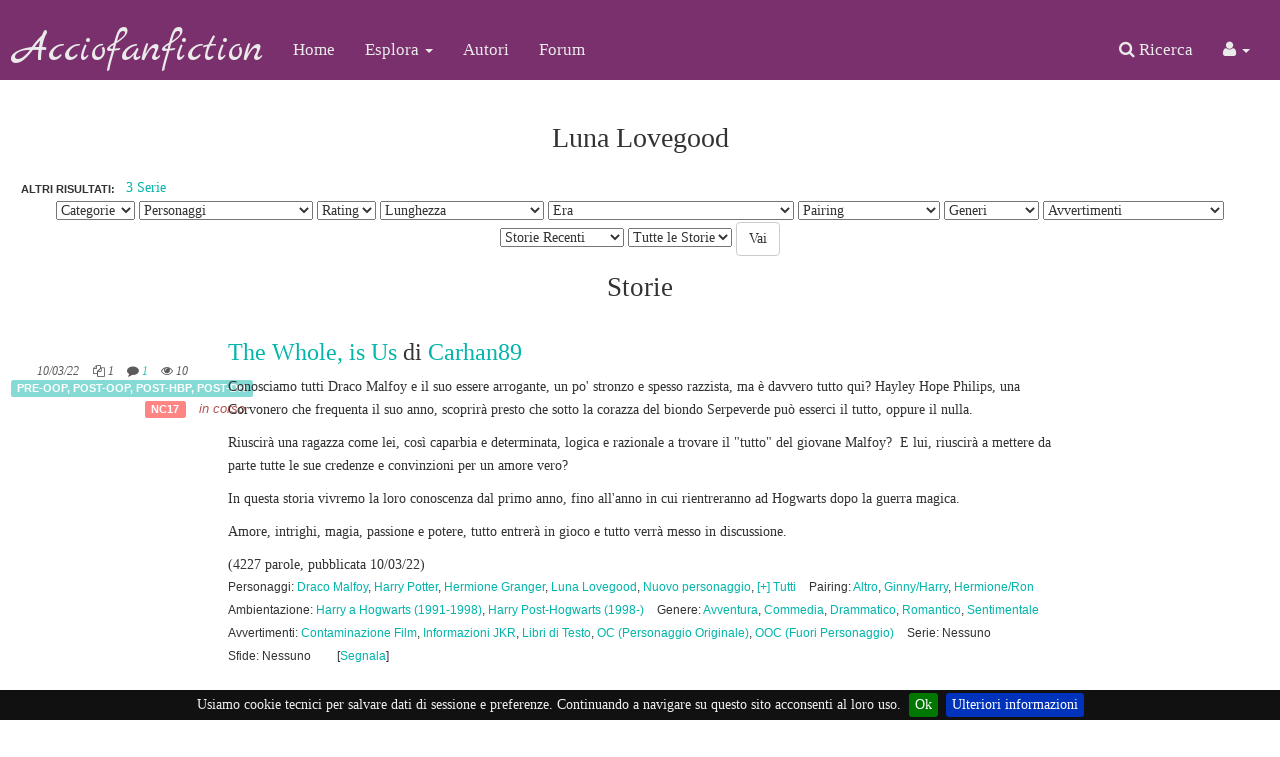

--- FILE ---
content_type: text/html
request_url: http://acciofanfiction.com/browse.php?type=characters&charid=114
body_size: 16776
content:
<!DOCTYPE HTML PUBLIC "-//W3C//DTD HTML 4.01 Transitional//EN" "http://www.w3.org/TR/html4/loose.dtd"><html><head><title>Acciofanfiction :: fanfiction Harry Potter :: trans rights are human rights</title>
<meta http-equiv="Content-Type" content="text/html; charset=ISO-8859-1"><script language="javascript" type="text/javascript" src="includes/javascript.js"></script>
<link rel="alternate" type="application/rss+xml" title="Acciofanfiction RSS Feed" href="https://feeds2.feedburner.com/acciofanfiction"><script src='tinymce/js/tinymce/tinymce.min.js'><script language="javascript" type="text/javascript" src="tinymce/jscripts/tiny_mce/tiny_mce.js"></script>
	<script language="javascript" type="text/javascript"><!--
tinymce.init({
    selector: 'textarea:not(.mceNoEditor)',
    language: 'it',
  plugins: [
      'code advlist autolink link image lists charmap print preview hr anchor pagebreak spellchecker',
      'searchreplace wordcount visualblocks visualchars code fullscreen insertdatetime media nonbreaking',
      'save table contextmenu directionality emoticons template paste textcolor'
    ],
  toolbar: [
    'insertfile undo redo | styleselect | bold italic underline strikethrough | alignleft aligncenter alignright alignjustify | bullist numlist outdent indent | link image | code paste | preview fullpage | forecolor backcolor emoticons'
],
menubar: false,
  });
var tinyMCEmode = true;
	function toogleEditorMode(id) {
		var elm = document.getElementById(id);

		if (tinyMCE.getInstanceById(id) == null)
			tinyMCE.execCommand('mceAddControl', false, id);
		else
			tinyMCE.execCommand('mceRemoveControl', false, id);
	}
 --></script><script language="javascript" type="text/javascript" src="includes/xmlhttp.js"></script><script language="javascript" type="text/javascript">
lang = new Array( );

lang['Back2Cats'] = 'Torna alle Categorie Principali';
lang['ChooseCat'] = 'Scegli una Categoria';
lang['Categories'] = 'Categorie';
lang['Characters'] = 'Personaggi';
lang['MoveTop'] = 'Sposta in alto';
lang['TopLevel'] = 'Categoria Principale';
lang['CatLocked'] = 'Questa categoria è chiusa.';
basedir = '';

categories = new Array( );
characters = new Array( );

</script><style type="text/css">
#columncontainer { margin: 1em auto; width: auto;}
#browseblock, #memberblock { width: 100%; padding: 0; margin: 0; float: left; border: 0px solid transparent; }
.column { float: left; width: 32%; }
html>body .column { width: 33%; }
.cleaner { clear: both; height: 1px; font-size: 1px; margin: 0; padding: 0; background: transparent; }
#settingsform { margin: 0; padding: 0; border: none; }
#settingsform FORM { width: 100%; margin: 0 10%; }
#settingsform LABEL { float: left; display: block; width: 30%; text-align: right; padding-right: 10px; clear: left; }
#settingsform DIV { margin: 1ex auto; clear: both;}
#settingsform .fieldset SPAN { float: left; display: block; width: 30%; text-align: right; padding-right: 10px; clear: left;}
#settingsform .fieldset LABEL { float: none; width: auto; display: inline; text-align: left; clear: none; }
#settingsform { float: left; margin: 1ex 10%; }
#settingsform .tinytoggle { text-align: center; }
#settingsform .tinytoggle LABEL { float: none; display: inline; width: auto; text-align: center; padding: 0; clear: none; }
#settingsform #submitdiv { text-align: center; width: 100%;clear: both; height: 3em; }
#settingsform #submitdiv #submit { position: absolute; z-index: 10001; margin: 1em; }
a.pophelp{
    position: relative; /* this is the key*/
    vertical-align: super;
}

a.pophelp:hover{z-index:100; border: none; text-decoration: none;}

a.pophelp span{display: none; position: absolute; top: -25em; left: 20em; }

a.pophelp:hover span{ /*the span will display just on :hover state*/
    display:block;
    position: absolute;
    top: -3em; left: 8em; width: 225px;
    border:1px solid #000;
    background-color:#CCC; color:#000;
    text-decoration: none;
    text-align: left;
    padding: 5px;
    font-weight: normal;
    visibility: visible;
}
.required { color: red; }
.shim {
	position: absolute;
	display: none;
	height: 0;
	width:0;
	margin: 0;
	padding: 0;
	z-index: 100;
}

.ajaxOptList {
	background: #CCC;
	border: 1px solid #000;
	margin: 0;
	position: absolute;
	padding: 0;
	z-index: 1000;
	text-align: left;
}
.ajaxListOptOver {
	padding: 4px;
	background: #CCC;
	margin: 0;
}
.ajaxListOpt {
	background: #EEE;
	padding: 4px;
	margin: 0;
}
.multiSelect {
	width: 300px;
}

</style>
<script src='https://www.google.com/recaptcha/api.js'></script><link rel="shortcut icon" href="https://www.acciofanfiction.com/favicon3.ico" />  <meta name="viewport" content="width=device-width, initial-scale=1">
  <link rel="stylesheet" href="https://maxcdn.bootstrapcdn.com/bootstrap/3.3.6/css/bootstrap.min.css">
  <script src="https://ajax.googleapis.com/ajax/libs/jquery/1.12.2/jquery.min.js"></script>
  <script src="https://maxcdn.bootstrapcdn.com/bootstrap/3.3.6/js/bootstrap.min.js"></script>
  <link href="https://fonts.googleapis.com/css?family=Amatic+SC|Grand+Hotel|Marck+Script|Arima+Madurai|Lobster|Dancing+Script" rel="stylesheet">
<script src="https://use.fontawesome.com/055313f3f9.js"></script>
<link rel="stylesheet" type="text/css" href='skins/JustCoffee/style.css'><link rel="stylesheet" type="text/css" href="/includes/jquery.cookiebar.css" />

<script type="text/javascript" src="/includes/jquery.cookiebar.js"></script> 
		<script type="text/javascript">
			$(document).ready(function(){
				$.cookieBar({
				});
			});
		</script></head><body>
<div id="wrap">
<nav id="nav" class="navbar navbar-default navbar-static"   data-spy="affix" data-offset-top="1">

  <div class="container-fluid">
    <div class="navbar-header">
    
      <button type="button" class="navbar-toggle" data-toggle="collapse" data-target="#myNavbar">
        <span class="icon-bar"></span>
        <span class="icon-bar"></span>
        <span class="icon-bar"></span>
      </button>
      <a class="navbar-brand full-length" href="index.php">Acciofanfiction</a>

      
    </div>
    
    <div class="collapse navbar-collapse" id="myNavbar">
      <ul class="nav navbar-nav navbar-left">
        <li class="active"><a href="index.php" title="Home">Home</a></li>

        <li class="dropdown">
          <a class="dropdown-toggle" data-toggle="dropdown" href="#">Esplora <span class="caret"></span></a>
          <ul class="dropdown-menu multi-column columns-2">
           <div class="row">
               <div class="col-xs-6">
                   <ul class="multi-column-dropdown list-unstyled">
                       <li><a href="browse.php?type=characters" title="Personaggi">Personaggi</a></li>
                       <li><a href="browse.php?type=class&amp;type_id=5" title="Pairing">Pairing</a></li>
                       <li><a href="browse.php?type=class&amp;type_id=3" title="Era">Era</a></li>
                       <li><a href="browse.php?type=categories" title="Categorie">Categorie</a></li>
                       <li><a href="browse.php?type=class&amp;type_id=2" title="Avvertimenti">Avvertimenti</a></li>
                       <li><a href="browse.php?type=series" title="Serie">Serie</a></li>
                   </ul>
               </div>
               <div class="col-xs-6">
                   <ul class="multi-column-dropdown list-unstyled">
                       <li><a href="browse.php?type=class&amp;type_id=4" title="Lunghezza">Lunghezza</a></li>
                       <li><a href="browse.php?type=class&amp;type_id=1" title="Generi">Generi</a></li>
                       <li><a href="browse.php?type=challenges" title="Sfide">Sfide</a></li>
                       <li><a href="browse.php?type=ratings" title="Rating">Rating</a></li>
                       <li><a href="browse.php?type=titles" title="Titoli">Titoli</a></li>
                       <li><a href="browse.php?type=recent" title="Storie Recenti">Storie Recenti</a></li>
                   </ul>
               </div>
           </div>

          </ul>
        </li>
                        <li><a href="authors.php?list=authors" title="Autori">Autori</a></li>


        <li><a href="forum" title="Forum" target="_blank">Forum</a></li>
      </ul>
      <ul class="nav navbar-nav navbar-right">
<li><a href="search.php" title="<i class='fa fa-search'></i> Ricerca"><i class='fa fa-search'></i> Ricerca</a></li>
      <li class="dropdown">
       <a class="dropdown-toggle" data-toggle="dropdown" href="#"><i class="fa fa-user"></i> <span class="caret"></span></a>
    <ul class="dropdown-menu nav nav-pills nav-stacked">
        <li>
        <form class="form-inline" method="POST" id="loginblock" enctype="multipart/form-data" action="user.php?action=login"><ul class="list-inline" style="padding: 0 10px 0 10px"><li><label for="penname=">Nome di piuma:</label><INPUT type="text" class="form-control textbox" name="penname" id="penname" size="15"></li><li><label for="password">Password:</label><INPUT type="password" class="form-control textbox" name="password" id="password" size="15"></li><li><span id='rememberme'><INPUT type="checkbox" class="checkbox" name="cookiecheck" id="cookiecheck" value="1"><label for="cookiecheck=">Ricordami</label></span></li><li><INPUT type="submit" class="button" name="submit" value="Vai"></li><li><a href="user.php?action=register" title="Registrati">Registrati</a></li><li><a href="user.php?action=lostpassword" title="Password Persa">Password Persa</a></li></ul></form>
        
        </li>
        <li></li>
        <li></li>
    </ul>      
       </li>


      </ul>
    </div>
  </div>

</nav>



<div class="container-fluid main-content">
<div class="loginblock text-right">
<!--   <a href="#topAccio"></a>-->
</div>    
    
<div id='pagetitle'>Luna Lovegood</div>
<div id='story'></div><div id='otherresults'><span class='label'>Altri risultati:</span> <a href='browse.php?type=series&amp;charid=114'>3 Serie</a></div>
<div id="sortform" class="text-center"><form style="margin:0" method="POST" id="form" enctype="multipart/form-data" action="browse.php?type=characters&amp;charid=114"><select class="textbox" name="catid" id="catid" onChange="browseCategories('catid')"><option value="-1">Categorie</option>
<option value="2">Pre-OOP</option>
<option value="3">Post-OOP</option>
<option value="5">Post-HBP</option>
<option value="33">Post-DH</option>
<option value="34">Post-CC</option>
</select>
  <select class="textbox" name="charlist2" id="charlist2">
<option value="0">Personaggi</option>
<option value="234">Aberforth Silente</option>
<option value="236">Abraxas Malfoy</option>
<option value="222">Albus Severus Potter</option>
<option value="175">Albus Silente</option>
<option value="149">Alecto</option>
<option value="251">Alphard Black</option>
<option value="150">Amycus</option>
<option value="95">Andromeda Tonks</option>
<option value="233">Angelina Johnson</option>
<option value="240">Arabella Figg</option>
<option value="224">Astoria Greengrass Malfoy</option>
<option value="242">Augusta Paciock</option>
<option value="248">Barone Sanguinario</option>
<option value="104">Bellatrix Lestrange</option>
<option value="179">Bill Weasley</option>
<option value="205">Blaise Zabini</option>
<option value="211">Calì Patil</option>
<option value="203">Cedric Diggory</option>
<option value="219">Charlie Weasley</option>
<option value="180">Cho Chang</option>
<option value="144">Cormac McLaggen</option>
<option value="253">Cygnus Black</option>
<option value="210">Dean Thomas</option>
<option value="247">Dolores Umbridge</option>
<option value="172">Draco Malfoy</option>
<option value="252">Druella Rosier Black</option>
<option value="232">Dudley Dursley</option>
<option value="143">Fenrir Greyback</option>
<option value="182">Fleur Delacour</option>
<option value="214">Fred Weasley</option>
<option value="215">George Weasley</option>
<option value="173">Ginny Weasley</option>
<option value="165">Godric Grifondoro</option>
<option value="218">Gregory Goyle</option>
<option value="169">Harry Potter</option>
<option value="249">Helena Corvonero</option>
<option value="171">Hermione Granger</option>
<option value="141">Horace Lumacorno</option>
<option value="237">Hugo Weasley</option>
<option value="178">James Potter</option>
<option value="229">James Sirius Potter</option>
<option value="209">Lavanda Brown</option>
<option value="183">Lily Evans</option>
<option value="228">Lily Luna Potter</option>
<option value="184">Lucius Malfoy</option>
<option value="114">Luna Lovegood</option>
<option value="246">Marcus Flint</option>
<option value="151">Merope Gaunt</option>
<option value="164">Minerva McGranitt</option>
<option value="225">Molly Weasley</option>
<option value="185">Narcissa Malfoy</option>
<option value="174">Neville Paciock</option>
<option value="244">Nick-Quasi-Senza-Testa</option>
<option value="117">Ninfadora Tonks</option>
<option value="186">Nuovo personaggio</option>
<option value="245">Oliver Baston</option>
<option value="254">Orion Black</option>
<option value="187">Pansy Parkinson</option>
<option value="226">Percy Weasley</option>
<option value="188">Peter Minus</option>
<option value="230">Petunia Dursley</option>
<option value="167">Priscilla Corvonero</option>
<option value="162">Qualcun altro</option>
<option value="121">Rabastan Lestrange</option>
<option value="122">Regulus Black</option>
<option value="176">Remus Lupin</option>
<option value="124">Rodolphus Lestrange</option>
<option value="227">Rolf Scamandro</option>
<option value="250">Romilda Vane</option>
<option value="170">Ron Weasley</option>
<option value="221">Rose Weasley</option>
<option value="212">Rubeus Hagrid</option>
<option value="168">Salazar Serpeverde</option>
<option value="220">Scorpius Malfoy</option>
<option value="201">Seamus Finnigan</option>
<option value="202">Severus Piton</option>
<option value="243">Sibilla Cooman</option>
<option value="177">Sirius Black</option>
<option value="163">Sorpresa</option>
<option value="206">Ted Tonks</option>
<option value="223">Teddy Lupin</option>
<option value="213">Theodore Nott</option>
<option value="189">Tom Riddle/Voldemort</option>
<option value="166">Tosca Tassorosso</option>
<option value="231">Vernon Dursley</option>
<option value="238">Victoire Weasley</option>
<option value="204">Viktor Krum</option>
<option value="217">Vincent Tiger</option>
<option value="255">Walburga Black</option>
<option value="241">Wilkie Twycross</option>
<option value="235">Xenophilius Lovegood</option>
<option value="239">[+] Black</option>
<option value="190">[+] Corvonero</option>
<option value="195">[+] Docenti e staff</option>
<option value="191">[+] Grifondoro</option>
<option value="196">[+] Malandrini</option>
<option value="194">[+] Mangiamorte</option>
<option value="216">[+] Next-Gen</option>
<option value="199">[+] Nuovi personaggi</option>
<option value="136">[+] Ordine della Fenice</option>
<option value="193">[+] Serpeverde</option>
<option value="192">[+] Tassorosso</option>
<option value="208">[+] Trio</option>
<option value="197">[+] Tutti</option>
<option value="198">[+] Weasley</option>
</select>  <select class="textbox" name="rating">
<option value="0">Rating</option>
<option value="1">G</option>
<option value="2">PG</option>
<option value="3">PG13</option>
<option value="4">R</option>
<option value="5">NC17</option>
</select>
 <select class="textbox" name="lunghezza">
<option value="">Lunghezza</option><option value="36">A Capitoli</option>
<option value="33">Drabble (100)</option>
<option value="34">Flash Fiction (260-1000)</option>
<option value="35">Oneshot (1000-?)</option>
</select>
 <select class="textbox" name="era">
<option value="">Era</option><option value="31">Altra Era (?-?)</option>
<option value="68">Diciannove anni dopo (2017-)</option>
<option value="27">Fondatori e pre-Fondatori (1000 circa)</option>
<option value="28">Harry a Hogwarts (1991-1998)</option>
<option value="29">Harry Post-Hogwarts (1998-)</option>
<option value="30">Ultimi Black e Malandrini (1950-1990)</option>
<option value="32">[+] Più Ere</option>
</select>
 <select class="textbox" name="pairing">
<option value="">Pairing</option><option value="63">Altro</option>
<option value="65">Andromeda/Rabastan</option>
<option value="49">Andromeda/Ted</option>
<option value="75">Angelina/George</option>
<option value="50">Arthur/Molly</option>
<option value="74">Astoria/Draco</option>
<option value="64">Bellatrix/Lucius</option>
<option value="57">Bellatrix/Rodolphus</option>
<option value="58">Bellatrix/Sirius</option>
<option value="71">Bellatrix/Voldemort</option>
<option value="52">Bill/Fleur</option>
<option value="53">Bill/Tonks</option>
<option value="54">Charlie/Tonks</option>
<option value="77">Cooman/Piton</option>
<option value="82">Cygnus/Druella</option>
<option value="84">Cygnus/Druella</option>
<option value="41">Draco/Ginny</option>
<option value="40">Draco/Harry</option>
<option value="39">Draco/Hermione</option>
<option value="46">Draco/Pansy</option>
<option value="42">Ginny/Harry</option>
<option value="38">Harry/Hermione</option>
<option value="45">Harry/Luna</option>
<option value="80">Harry/Narcissa</option>
<option value="60">Harry/OC</option>
<option value="70">Harry/Pansy</option>
<option value="72">Hermione/Lucius</option>
<option value="37">Hermione/Ron</option>
<option value="43">James/Lily</option>
<option value="47">Lily/Piton</option>
<option value="56">Lucius/Narcissa</option>
<option value="76">Luna/Neville</option>
<option value="59">Luna/Theodore</option>
<option value="48">McGranitt/Silente</option>
<option value="55">Narcissa/Rodolphus</option>
<option value="83">Orion/Walburga</option>
<option value="79">Piton/Altro</option>
<option value="78">Piton/OC</option>
<option value="44">Remus/Sirius</option>
<option value="51">Remus/Tonks</option>
<option value="69">Rose/Scorpius</option>
<option value="73">Teddy/Victoire</option>
</select>
 <select class="textbox" name="genres">
<option value="">Generi</option><option value="1">Angst</option>
<option value="4">Avventura</option>
<option value="6">Comico</option>
<option value="11">Commedia</option>
<option value="8">Crossover</option>
<option value="2">Drammatico</option>
<option value="5">Generale</option>
<option value="62">Introspettivo</option>
<option value="7">Mistero</option>
<option value="9">Parodia</option>
<option value="3">Romantico</option>
<option value="10">Sentimentale</option>
<option value="61">Triste</option>
</select>
 <select class="textbox" name="warnings">
<option value="">Avvertimenti</option><option value="12">AU (Alternate Universe)</option>
<option value="24">Character Death</option>
<option value="26">Contaminazione Film</option>
<option value="15">Copione</option>
<option value="25">Crossover</option>
<option value="23">Informazioni JKR</option>
<option value="22">Libri di Testo</option>
<option value="66">Momento Mancante</option>
<option value="20">Nessuno</option>
<option value="67">No Epilogo</option>
<option value="17">Nomi Originali</option>
<option value="13">OC (Personaggio Originale)</option>
<option value="19">OOC (Fuori Canon)</option>
<option value="18">OOC (Fuori Personaggio)</option>
<option value="16">Slash</option>
<option value="14">Songfic</option>
<option value="81">Splatter</option>
<option value="21">Traduzione</option>
</select>
  <select class="textbox" name="sort">
<option value=''>Ordina</option><option value="alpha">Ordine Alfabetico</option>
<option value="update" selected>Storie Recenti</option>
</select>
 <select class="textbox" name="complete">
<option value="all" selected>Tutte le Storie</option>
<option value="1">Solo complete</option>
<option value="0">Solo WiP</option>
</select>
 <INPUT type="submit" class="button" name="go" value="Vai"></form></div>




<div class="sectionheader">Storie</div>

<div class="storyblock">
    <div class="row">
       <div class="col-sm-2 storyblock-side">
           <div class="storyblock-dates hidden-xs">
               <ul class="list-inline">
                   <li class="small">10/03/22</li>
                   <li>
                   <ul class="list-inline small">
                       <li><i class="fa fa-files-o"></i> 1</li>
                       <li><i class="fa fa-comment"></i> <a href="reviews.php?type=ST&amp;item=4938">1</a></li>

                       <li><i class="fa fa-eye"></i> 10</li>
                   </ul>
                   </li>
                   <li>
                       
               <ul class="list-inline storylabels">
                   <li>
                       <span class="label label-accio label-default label-other"><a href='browse.php?type=categories&amp;catid=2'>Pre-OOP</a>, <a href='browse.php?type=categories&amp;catid=3'>Post-OOP</a>, <a href='browse.php?type=categories&amp;catid=5'>Post-HBP</a>, <a href='browse.php?type=categories&amp;catid=33'>Post-DH</a></span>
                   </li>
                   <li><span class="label label-accio label-default label-rating  label-rating-NC17"><a href="postcc">NC17</a></li>
                   <li>
                       <span class="completelabel label label-accio label-success">No</span>
                   </li>
               </ul>
                   </li>
               </ul>



         </div>       
           
       </div>
        <div class="col-sm-8">
            
            <div class="storyblock-title">
                <h3>
                    <a href="javascript:if(confirm('Solo utenti registrati - ATTENZIONE! Questa fanfiction non è adatta a un pubblico sotto i 17-18 anni. SIETE AVVERTITI, se continuate, la responsabilità sarà solamente vostra!')) location = 'user.php?action=login&amp;sid=4938'">The Whole, is Us</a> di <a href="viewuser.php?uid=11649">Carhan89</a>
                </h3>                
               
            <div class="storyblock-dates visible-xs">
               <ul class="list-inline">
                   <li >10/03/22</li>
                   <li>
                   <ul class="list-inline">
                       <li><i class="fa fa-files-o"></i> 1</li>
                       <li><i class="fa fa-comment"></i> <a href="reviews.php?type=ST&amp;item=4938">1</a></li>

                       <li><i class="fa fa-eye"></i> 10</li>
                   </ul>
                   </li>
                   <li>
                       
               <ul class="list-inline storylabels">
                   <li>
                       <span class="label label-accio label-default label-other"><a href='browse.php?type=categories&amp;catid=2'>Pre-OOP</a>, <a href='browse.php?type=categories&amp;catid=3'>Post-OOP</a>, <a href='browse.php?type=categories&amp;catid=5'>Post-HBP</a>, <a href='browse.php?type=categories&amp;catid=33'>Post-DH</a></span>
                   </li>
                   <li><span class="label label-accio label-default label-rating  label-rating-NC17"><a href="postcc">NC17</a></li>
                   <li>
                       <span class="completelabel label label-accio label-success">No</span>
                   </li>
               </ul>
                   </li>
               </ul>



         </div>  
                  
            </div> 
            
              <div class="storyblock-main">
            <div class="storysynopsys">
                <p>Conosciamo tutti Draco Malfoy e il suo essere arrogante, un po' stronzo e spesso razzista, ma &egrave; davvero tutto qui? Hayley Hope Philips, una Corvonero che frequenta il suo anno, scoprir&agrave; presto che sotto la corazza del biondo Serpeverde pu&ograve; esserci il tutto, oppure il nulla.</p>
<p>Riuscir&agrave; una ragazza come lei, cos&igrave; caparbia e determinata, logica e razionale a trovare il "tutto" del giovane Malfoy?&nbsp; E lui, riuscir&agrave; a mettere da parte tutte le sue credenze e convinzioni per un amore vero?</p>
<p>In questa storia vivremo la loro conoscenza dal primo anno, fino all'anno in cui rientreranno ad Hogwarts dopo la guerra magica.</p>
<p>Amore, intrighi, magia, passione e potere, tutto entrer&agrave; in gioco e tutto verr&agrave; messo in discussione.</p>
                 <span class="storysynopsys-words">(4227 parole, pubblicata 10/03/22)</span>
            </div>
            <div class="storyinfo">
                <ul class="list-inline small">
                    <li>
                        Personaggi: <a href='browse.php?type=characters&amp;charid=172'>Draco Malfoy</a>, <a href='browse.php?type=characters&amp;charid=169'>Harry Potter</a>, <a href='browse.php?type=characters&amp;charid=171'>Hermione Granger</a>, <a href='browse.php?type=characters&amp;charid=114'>Luna Lovegood</a>, <a href='browse.php?type=characters&amp;charid=186'>Nuovo personaggio</a>, <a href='browse.php?type=characters&amp;charid=197'>[+] Tutti</a>
                    </li>
                    <li>
                        Pairing: <a href='browse.php?type=class&amp;type_id=5&amp;classid=63'>Altro</a>, <a href='browse.php?type=class&amp;type_id=5&amp;classid=42'>Ginny/Harry</a>, <a href='browse.php?type=class&amp;type_id=5&amp;classid=37'>Hermione/Ron</a>
                    </li>
                    <li>
                        Ambientazione: <a href='browse.php?type=class&amp;type_id=3&amp;classid=28'>Harry a Hogwarts (1991-1998)</a>, <a href='browse.php?type=class&amp;type_id=3&amp;classid=29'>Harry Post-Hogwarts (1998-)</a>
                    </li>
                    <li>
                        Genere: <a href='browse.php?type=class&amp;type_id=1&amp;classid=4'>Avventura</a>, <a href='browse.php?type=class&amp;type_id=1&amp;classid=11'>Commedia</a>, <a href='browse.php?type=class&amp;type_id=1&amp;classid=2'>Drammatico</a>, <a href='browse.php?type=class&amp;type_id=1&amp;classid=3'>Romantico</a>, <a href='browse.php?type=class&amp;type_id=1&amp;classid=10'>Sentimentale</a>
                    </li>
                    <li>
                        Avvertimenti: <a href='browse.php?type=class&amp;type_id=2&amp;classid=26'>Contaminazione Film</a>, <a href='browse.php?type=class&amp;type_id=2&amp;classid=23'>Informazioni JKR</a>, <a href='browse.php?type=class&amp;type_id=2&amp;classid=22'>Libri di Testo</a>, <a href='browse.php?type=class&amp;type_id=2&amp;classid=13'>OC (Personaggio Originale)</a>, <a href='browse.php?type=class&amp;type_id=2&amp;classid=18'>OOC (Fuori Personaggio)</a>
                    </li>
                    <li>
                        Serie: Nessuno
                    </li>
                    <li>
                        Sfide: Nessuno
                    </li>
                    <li></li>
                    <li>[<a href="contact.php?action=report&amp;url=viewstory.php?sid=4938">Segnala</a>]</li>
                    <li></li>
                </ul>
                                   
      

            </div>
                  
              </div>
                  


    
    

    </div>

    </div>

</div>

<div class="row">
    <div class="col-sm-8 col-sm-offset-2">
    
    
    </div>
</div>




<div class="storyblock">
    <div class="row">
       <div class="col-sm-2 storyblock-side">
           <div class="storyblock-dates hidden-xs">
               <ul class="list-inline">
                   <li class="small">30/07/16</li>
                   <li>
                   <ul class="list-inline small">
                       <li><i class="fa fa-files-o"></i> 1</li>
                       <li><i class="fa fa-comment"></i> <a href="reviews.php?type=ST&amp;item=4736">1</a></li>

                       <li><i class="fa fa-eye"></i> 3514</li>
                   </ul>
                   </li>
                   <li>
                       
               <ul class="list-inline storylabels">
                   <li>
                       <span class="label label-accio label-default label-other"><a href='browse.php?type=categories&amp;catid=2'>Pre-OOP</a></span>
                   </li>
                   <li><span class="label label-accio label-default label-rating  label-rating-R"><a href="postcc">R</a></li>
                   <li>
                       <span class="completelabel label label-accio label-success">No</span>
                   </li>
               </ul>
                   </li>
               </ul>



         </div>       
           
       </div>
        <div class="col-sm-8">
            
            <div class="storyblock-title">
                <h3>
                    <a href="viewstory.php?sid=4736">Rosso. Verde. Blu. Giallo</a> di <a href="viewuser.php?uid=8744">bertile_bossuet_enjolras</a>
                </h3>                
               
            <div class="storyblock-dates visible-xs">
               <ul class="list-inline">
                   <li >30/07/16</li>
                   <li>
                   <ul class="list-inline">
                       <li><i class="fa fa-files-o"></i> 1</li>
                       <li><i class="fa fa-comment"></i> <a href="reviews.php?type=ST&amp;item=4736">1</a></li>

                       <li><i class="fa fa-eye"></i> 3514</li>
                   </ul>
                   </li>
                   <li>
                       
               <ul class="list-inline storylabels">
                   <li>
                       <span class="label label-accio label-default label-other"><a href='browse.php?type=categories&amp;catid=2'>Pre-OOP</a></span>
                   </li>
                   <li><span class="label label-accio label-default label-rating  label-rating-R"><a href="postcc">R</a></li>
                   <li>
                       <span class="completelabel label label-accio label-success">No</span>
                   </li>
               </ul>
                   </li>
               </ul>



         </div>  
                  
            </div> 
            
              <div class="storyblock-main">
            <div class="storysynopsys">
                George e Fred Weasley devono iniziare il loro quinto anno ad Hogwarts, quando una scoperta molto importante cambierà le loro vite per sempre....
                 <span class="storysynopsys-words">(886 parole, pubblicata 15/11/14)</span>
            </div>
            <div class="storyinfo">
                <ul class="list-inline small">
                    <li>
                        Personaggi: <a href='browse.php?type=characters&amp;charid=214'>Fred Weasley</a>, <a href='browse.php?type=characters&amp;charid=215'>George Weasley</a>, <a href='browse.php?type=characters&amp;charid=114'>Luna Lovegood</a>, <a href='browse.php?type=characters&amp;charid=186'>Nuovo personaggio</a>
                    </li>
                    <li>
                        Pairing: <a href='browse.php?type=class&amp;type_id=5&amp;classid=63'>Altro</a>
                    </li>
                    <li>
                        Ambientazione: <a href='browse.php?type=class&amp;type_id=3&amp;classid=28'>Harry a Hogwarts (1991-1998)</a>
                    </li>
                    <li>
                        Genere: <a href='browse.php?type=class&amp;type_id=1&amp;classid=4'>Avventura</a>, <a href='browse.php?type=class&amp;type_id=1&amp;classid=8'>Crossover</a>
                    </li>
                    <li>
                        Avvertimenti: <a href='browse.php?type=class&amp;type_id=2&amp;classid=12'>AU (Alternate Universe)</a>, <a href='browse.php?type=class&amp;type_id=2&amp;classid=25'>Crossover</a>
                    </li>
                    <li>
                        Serie: Nessuno
                    </li>
                    <li>
                        Sfide: Nessuno
                    </li>
                    <li></li>
                    <li>[<a href="contact.php?action=report&amp;url=viewstory.php?sid=4736">Segnala</a>]</li>
                    <li></li>
                </ul>
                                   
      

            </div>
                  
              </div>
                  


    
    

    </div>

    </div>

</div>

<div class="row">
    <div class="col-sm-8 col-sm-offset-2">
    
    
    </div>
</div>




<div class="storyblock">
    <div class="row">
       <div class="col-sm-2 storyblock-side">
           <div class="storyblock-dates hidden-xs">
               <ul class="list-inline">
                   <li class="small">03/04/13</li>
                   <li>
                   <ul class="list-inline small">
                       <li><i class="fa fa-files-o"></i> 2</li>
                       <li><i class="fa fa-comment"></i> <a href="reviews.php?type=ST&amp;item=4569">0</a></li>

                       <li><i class="fa fa-eye"></i> 10727</li>
                   </ul>
                   </li>
                   <li>
                       
               <ul class="list-inline storylabels">
                   <li>
                       <span class="label label-accio label-default label-other"><a href='browse.php?type=categories&amp;catid=33'>Post-DH</a></span>
                   </li>
                   <li><span class="label label-accio label-default label-rating  label-rating-PG13"><a href="postcc">PG13</a></li>
                   <li>
                       <span class="completelabel label label-accio label-success">No</span>
                   </li>
               </ul>
                   </li>
               </ul>



         </div>       
           
       </div>
        <div class="col-sm-8">
            
            <div class="storyblock-title">
                <h3>
                    <a href="viewstory.php?sid=4569">Harry Potter's Les Miserables</a> di <a href="viewuser.php?uid=5738">exHogwarts</a>
                </h3>                
               
            <div class="storyblock-dates visible-xs">
               <ul class="list-inline">
                   <li >03/04/13</li>
                   <li>
                   <ul class="list-inline">
                       <li><i class="fa fa-files-o"></i> 2</li>
                       <li><i class="fa fa-comment"></i> <a href="reviews.php?type=ST&amp;item=4569">0</a></li>

                       <li><i class="fa fa-eye"></i> 10727</li>
                   </ul>
                   </li>
                   <li>
                       
               <ul class="list-inline storylabels">
                   <li>
                       <span class="label label-accio label-default label-other"><a href='browse.php?type=categories&amp;catid=33'>Post-DH</a></span>
                   </li>
                   <li><span class="label label-accio label-default label-rating  label-rating-PG13"><a href="postcc">PG13</a></li>
                   <li>
                       <span class="completelabel label label-accio label-success">No</span>
                   </li>
               </ul>
                   </li>
               </ul>



         </div>  
                  
            </div> 
            
              <div class="storyblock-main">
            <div class="storysynopsys">
                <p>Inghilterra, anno 1815. Severus Piton viene rilasciato da Azkaban dopo 19 anni di galera. Incattivito e amareggiato, viene per&ograve; miracolosamente indirizzato a nuova vita dopo l'incontro con un anziano mago molto speciale. Finir&agrave; a prendersi cura di una bambina, Luna, figlia di un'infelice prostituta, mentre continuer&agrave; a scappare dal poliziotto Lucius Malfoy, deciso a riportarlo in cella. E nel 1832, la sua storia, e quella di Luna ormai cresciuta, si intreccer&agrave; con quella di un gruppo di studenti ribelli al potere. &nbsp;</p>
<p>***</p>
<p>Adattamento del romanzo di Hugo, oltre che del film musical attualmente nelle sale con Hugh Jackman, Russell Crowe e Anne Hathway.</p>
                 <span class="storysynopsys-words">(3104 parole, pubblicata 19/02/13)</span>
            </div>
            <div class="storyinfo">
                <ul class="list-inline small">
                    <li>
                        Personaggi: <a href='browse.php?type=characters&amp;charid=175'>Albus Silente</a>, <a href='browse.php?type=characters&amp;charid=172'>Draco Malfoy</a>, <a href='browse.php?type=characters&amp;charid=173'>Ginny Weasley</a>, <a href='browse.php?type=characters&amp;charid=169'>Harry Potter</a>, <a href='browse.php?type=characters&amp;charid=171'>Hermione Granger</a>, <a href='browse.php?type=characters&amp;charid=184'>Lucius Malfoy</a>, <a href='browse.php?type=characters&amp;charid=114'>Luna Lovegood</a>, <a href='browse.php?type=characters&amp;charid=186'>Nuovo personaggio</a>, <a href='browse.php?type=characters&amp;charid=188'>Peter Minus</a>, <a href='browse.php?type=characters&amp;charid=202'>Severus Piton</a>
                    </li>
                    <li>
                        Pairing: <a href='browse.php?type=class&amp;type_id=5&amp;classid=39'>Draco/Hermione</a>, <a href='browse.php?type=class&amp;type_id=5&amp;classid=42'>Ginny/Harry</a>, <a href='browse.php?type=class&amp;type_id=5&amp;classid=45'>Harry/Luna</a>
                    </li>
                    <li>
                        Ambientazione: <a href='browse.php?type=class&amp;type_id=3&amp;classid=31'>Altra Era (?-?)</a>
                    </li>
                    <li>
                        Genere: <a href='browse.php?type=class&amp;type_id=1&amp;classid=4'>Avventura</a>, <a href='browse.php?type=class&amp;type_id=1&amp;classid=62'>Introspettivo</a>, <a href='browse.php?type=class&amp;type_id=1&amp;classid=3'>Romantico</a>, <a href='browse.php?type=class&amp;type_id=1&amp;classid=10'>Sentimentale</a>
                    </li>
                    <li>
                        Avvertimenti: <a href='browse.php?type=class&amp;type_id=2&amp;classid=12'>AU (Alternate Universe)</a>, <a href='browse.php?type=class&amp;type_id=2&amp;classid=24'>Character Death</a>, <a href='browse.php?type=class&amp;type_id=2&amp;classid=17'>Nomi Originali</a>, <a href='browse.php?type=class&amp;type_id=2&amp;classid=18'>OOC (Fuori Personaggio)</a>
                    </li>
                    <li>
                        Serie: <a href="viewseries.php?seriesid=173">Harry Potter's Library</a>
                    </li>
                    <li>
                        Sfide: Nessuno
                    </li>
                    <li></li>
                    <li>[<a href="contact.php?action=report&amp;url=viewstory.php?sid=4569">Segnala</a>]</li>
                    <li></li>
                </ul>
                                   
      

            </div>
                  
              </div>
                  


    
    

    </div>

    </div>

</div>

<div class="row">
    <div class="col-sm-8 col-sm-offset-2">
    
    
    </div>
</div>




<div class="storyblock">
    <div class="row">
       <div class="col-sm-2 storyblock-side">
           <div class="storyblock-dates hidden-xs">
               <ul class="list-inline">
                   <li class="small">24/12/12</li>
                   <li>
                   <ul class="list-inline small">
                       <li><i class="fa fa-files-o"></i> 6</li>
                       <li><i class="fa fa-comment"></i> <a href="reviews.php?type=ST&amp;item=4548">2</a></li>

                       <li><i class="fa fa-eye"></i> 48559</li>
                   </ul>
                   </li>
                   <li>
                       
               <ul class="list-inline storylabels">
                   <li>
                       <span class="label label-accio label-default label-other"><a href='browse.php?type=categories&amp;catid=33'>Post-DH</a></span>
                   </li>
                   <li><span class="label label-accio label-default label-rating  label-rating-G"><a href="postcc">G</a></li>
                   <li>
                       <span class="completelabel label label-accio label-success">Sì</span>
                   </li>
               </ul>
                   </li>
               </ul>



         </div>       
           
       </div>
        <div class="col-sm-8">
            
            <div class="storyblock-title">
                <h3>
                    <a href="viewstory.php?sid=4548">A Harry Potter's Christmas Carol</a> di <a href="viewuser.php?uid=5738">exHogwarts</a>
                </h3>                
               
            <div class="storyblock-dates visible-xs">
               <ul class="list-inline">
                   <li >24/12/12</li>
                   <li>
                   <ul class="list-inline">
                       <li><i class="fa fa-files-o"></i> 6</li>
                       <li><i class="fa fa-comment"></i> <a href="reviews.php?type=ST&amp;item=4548">2</a></li>

                       <li><i class="fa fa-eye"></i> 48559</li>
                   </ul>
                   </li>
                   <li>
                       
               <ul class="list-inline storylabels">
                   <li>
                       <span class="label label-accio label-default label-other"><a href='browse.php?type=categories&amp;catid=33'>Post-DH</a></span>
                   </li>
                   <li><span class="label label-accio label-default label-rating  label-rating-G"><a href="postcc">G</a></li>
                   <li>
                       <span class="completelabel label label-accio label-success">Sì</span>
                   </li>
               </ul>
                   </li>
               </ul>



         </div>  
                  
            </div> 
            
              <div class="storyblock-main">
            <div class="storysynopsys">
                <p>A Natale&nbsp;siamo tutti pi&ugrave; buoni, in teoria. In pratica, qualcuno non lo &egrave;, e si chiama Severus Piton. Usuraio e strozzino particolarmente crudele, quest'uomo non si lascia sciogliere da niente e nessuno, e anche a Natale continua a lavorare per accumulare denaro. Almeno fino alla notte della Vigilia, quando lo spettro dell'ex socio Lucius Malfoy lo avverte che sta per ricevere visite strane e importanti.</p>
<p>***</p>
<p>Liberamente tratto da "A Christmas Carol" di Charles Dickens, di cui quest'anno ricorrono i 200 anni della nascita. Spero sia di vostro gradimento.</p>
                 <span class="storysynopsys-words">(15167 parole, pubblicata 24/11/12)</span>
            </div>
            <div class="storyinfo">
                <ul class="list-inline small">
                    <li>
                        Personaggi: <a href='browse.php?type=characters&amp;charid=169'>Harry Potter</a>, <a href='browse.php?type=characters&amp;charid=184'>Lucius Malfoy</a>, <a href='browse.php?type=characters&amp;charid=114'>Luna Lovegood</a>, <a href='browse.php?type=characters&amp;charid=162'>Qualcun altro</a>, <a href='browse.php?type=characters&amp;charid=212'>Rubeus Hagrid</a>, <a href='browse.php?type=characters&amp;charid=202'>Severus Piton</a>, <a href='browse.php?type=characters&amp;charid=189'>Tom Riddle/Voldemort</a>
                    </li>
                    <li>
                        Pairing: <a href='browse.php?type=class&amp;type_id=5&amp;classid=39'>Draco/Hermione</a>, <a href='browse.php?type=class&amp;type_id=5&amp;classid=47'>Lily/Piton</a>
                    </li>
                    <li>
                        Ambientazione: <a href='browse.php?type=class&amp;type_id=3&amp;classid=31'>Altra Era (?-?)</a>
                    </li>
                    <li>
                        Genere: <a href='browse.php?type=class&amp;type_id=1&amp;classid=62'>Introspettivo</a>, <a href='browse.php?type=class&amp;type_id=1&amp;classid=7'>Mistero</a>, <a href='browse.php?type=class&amp;type_id=1&amp;classid=9'>Parodia</a>, <a href='browse.php?type=class&amp;type_id=1&amp;classid=3'>Romantico</a>
                    </li>
                    <li>
                        Avvertimenti: <a href='browse.php?type=class&amp;type_id=2&amp;classid=12'>AU (Alternate Universe)</a>, <a href='browse.php?type=class&amp;type_id=2&amp;classid=18'>OOC (Fuori Personaggio)</a>
                    </li>
                    <li>
                        Serie: <a href="viewseries.php?seriesid=173">Harry Potter's Library</a>
                    </li>
                    <li>
                        Sfide: Nessuno
                    </li>
                    <li></li>
                    <li>[<a href="contact.php?action=report&amp;url=viewstory.php?sid=4548">Segnala</a>]</li>
                    <li></li>
                </ul>
                                   
      

            </div>
                  
              </div>
                  


    
    

    </div>

    </div>

</div>

<div class="row">
    <div class="col-sm-8 col-sm-offset-2">
    
    
    </div>
</div>




<div class="storyblock">
    <div class="row">
       <div class="col-sm-2 storyblock-side">
           <div class="storyblock-dates hidden-xs">
               <ul class="list-inline">
                   <li class="small">06/06/12</li>
                   <li>
                   <ul class="list-inline small">
                       <li><i class="fa fa-files-o"></i> 33</li>
                       <li><i class="fa fa-comment"></i> <a href="reviews.php?type=ST&amp;item=2687">45</a></li>

                       <li><i class="fa fa-eye"></i> 437879</li>
                   </ul>
                   </li>
                   <li>
                       
               <ul class="list-inline storylabels">
                   <li>
                       <span class="label label-accio label-default label-other"><a href='browse.php?type=categories&amp;catid=33'>Post-DH</a></span>
                   </li>
                   <li><span class="label label-accio label-default label-rating  label-rating-PG13"><a href="postcc">PG13</a></li>
                   <li>
                       <span class="completelabel label label-accio label-success">No</span>
                   </li>
               </ul>
                   </li>
               </ul>



         </div>       
           
       </div>
        <div class="col-sm-8">
            
            <div class="storyblock-title">
                <h3>
                    <a href="viewstory.php?sid=2687">Il XIII uso del sangue di drago</a> di <a href="viewuser.php?uid=41">Rowena</a>
                </h3>                
               
            <div class="storyblock-dates visible-xs">
               <ul class="list-inline">
                   <li >06/06/12</li>
                   <li>
                   <ul class="list-inline">
                       <li><i class="fa fa-files-o"></i> 33</li>
                       <li><i class="fa fa-comment"></i> <a href="reviews.php?type=ST&amp;item=2687">45</a></li>

                       <li><i class="fa fa-eye"></i> 437879</li>
                   </ul>
                   </li>
                   <li>
                       
               <ul class="list-inline storylabels">
                   <li>
                       <span class="label label-accio label-default label-other"><a href='browse.php?type=categories&amp;catid=33'>Post-DH</a></span>
                   </li>
                   <li><span class="label label-accio label-default label-rating  label-rating-PG13"><a href="postcc">PG13</a></li>
                   <li>
                       <span class="completelabel label label-accio label-success">No</span>
                   </li>
               </ul>
                   </li>
               </ul>



         </div>  
                  
            </div> 
            
              <div class="storyblock-main">
            <div class="storysynopsys">
                Primo settembre 2017: una volta che i nipoti grandi sono partiti con l&#8217;Espresso per Hogwarts, Molly chiama a raccolta figli, generi e nuore per mettere in moto un piano tutto suo; Charlie sta per tornare dalla Romania per un breve soggiorno a casa, come la mamma lo ha pregato, e la famiglia deve agire. Molly, infatti, non sopporta l&#8217;idea che il suo secondogenito non si preoccupi di crearsi una famiglia e vuole rimediare forzando la sorte: la sua strategia prevede fargli incontrare qualche strega nella speranza che cambi idea. Quello che Molly ancora non sa è che Charlie ha già incontrato una ragazza davvero fuori dal comune&#8230;
                 <span class="storysynopsys-words">(80673 parole, pubblicata 14/04/08)</span>
            </div>
            <div class="storyinfo">
                <ul class="list-inline small">
                    <li>
                        Personaggi: <a href='browse.php?type=characters&amp;charid=219'>Charlie Weasley</a>, <a href='browse.php?type=characters&amp;charid=114'>Luna Lovegood</a>, <a href='browse.php?type=characters&amp;charid=186'>Nuovo personaggio</a>, <a href='browse.php?type=characters&amp;charid=198'>[+] Weasley</a>
                    </li>
                    <li>
                        Pairing: <a href='browse.php?type=class&amp;type_id=5&amp;classid=63'>Altro</a>
                    </li>
                    <li>
                        Ambientazione: <a href='browse.php?type=class&amp;type_id=3&amp;classid=68'>Diciannove anni dopo (2017-)</a>
                    </li>
                    <li>
                        Genere: <a href='browse.php?type=class&amp;type_id=1&amp;classid=4'>Avventura</a>, <a href='browse.php?type=class&amp;type_id=1&amp;classid=2'>Drammatico</a>, <a href='browse.php?type=class&amp;type_id=1&amp;classid=7'>Mistero</a>, <a href='browse.php?type=class&amp;type_id=1&amp;classid=3'>Romantico</a>
                    </li>
                    <li>
                        Avvertimenti: <a href='browse.php?type=class&amp;type_id=2&amp;classid=23'>Informazioni JKR</a>
                    </li>
                    <li>
                        Serie: Nessuno
                    </li>
                    <li>
                        Sfide: Nessuno
                    </li>
                    <li></li>
                    <li>[<a href="contact.php?action=report&amp;url=viewstory.php?sid=2687">Segnala</a>]</li>
                    <li></li>
                </ul>
                                   
      

            </div>
                  
              </div>
                  


    
    

    </div>

    </div>

</div>

<div class="row">
    <div class="col-sm-8 col-sm-offset-2">
    
    
    </div>
</div>




<div class="storyblock">
    <div class="row">
       <div class="col-sm-2 storyblock-side">
           <div class="storyblock-dates hidden-xs">
               <ul class="list-inline">
                   <li class="small">29/05/12</li>
                   <li>
                   <ul class="list-inline small">
                       <li><i class="fa fa-files-o"></i> 1</li>
                       <li><i class="fa fa-comment"></i> <a href="reviews.php?type=ST&amp;item=4474">1</a></li>

                       <li><i class="fa fa-eye"></i> 4238</li>
                   </ul>
                   </li>
                   <li>
                       
               <ul class="list-inline storylabels">
                   <li>
                       <span class="label label-accio label-default label-other"><a href='browse.php?type=categories&amp;catid=33'>Post-DH</a></span>
                   </li>
                   <li><span class="label label-accio label-default label-rating  label-rating-G"><a href="postcc">G</a></li>
                   <li>
                       <span class="completelabel label label-accio label-success">Sì</span>
                   </li>
               </ul>
                   </li>
               </ul>



         </div>       
           
       </div>
        <div class="col-sm-8">
            
            <div class="storyblock-title">
                <h3>
                    <a href="viewstory.php?sid=4474">A Very Stormy Love</a> di <a href="viewuser.php?uid=6229">SallyBlackwater</a>
                </h3>                
               
            <div class="storyblock-dates visible-xs">
               <ul class="list-inline">
                   <li >29/05/12</li>
                   <li>
                   <ul class="list-inline">
                       <li><i class="fa fa-files-o"></i> 1</li>
                       <li><i class="fa fa-comment"></i> <a href="reviews.php?type=ST&amp;item=4474">1</a></li>

                       <li><i class="fa fa-eye"></i> 4238</li>
                   </ul>
                   </li>
                   <li>
                       
               <ul class="list-inline storylabels">
                   <li>
                       <span class="label label-accio label-default label-other"><a href='browse.php?type=categories&amp;catid=33'>Post-DH</a></span>
                   </li>
                   <li><span class="label label-accio label-default label-rating  label-rating-G"><a href="postcc">G</a></li>
                   <li>
                       <span class="completelabel label label-accio label-success">Sì</span>
                   </li>
               </ul>
                   </li>
               </ul>



         </div>  
                  
            </div> 
            
              <div class="storyblock-main">
            <div class="storysynopsys">
                <p><em>"A volte aveva l'impressione che lei lo seguisse, che lo osservasse da lontano, ma mai ne aveva avuto la conferma come quel giorno ad Hogsmeade. Era come se i suoi occhi fossero riusciti a scrutare dentro di lui, e aveva pronunciato quelle parole come se l'avesse conosciuto da sempre. Era riuscita ad arrivare l&agrave; dove nemmeno lui era ancora arrivato."</em></p>
                 <span class="storysynopsys-words">(3420 parole, pubblicata 26/05/12)</span>
            </div>
            <div class="storyinfo">
                <ul class="list-inline small">
                    <li>
                        Personaggi: <a href='browse.php?type=characters&amp;charid=114'>Luna Lovegood</a>, <a href='browse.php?type=characters&amp;charid=174'>Neville Paciock</a>
                    </li>
                    <li>
                        Pairing: <a href='browse.php?type=class&amp;type_id=5&amp;classid=76'>Luna/Neville</a>
                    </li>
                    <li>
                        Ambientazione: <a href='browse.php?type=class&amp;type_id=3&amp;classid=28'>Harry a Hogwarts (1991-1998)</a>
                    </li>
                    <li>
                        Genere: <a href='browse.php?type=class&amp;type_id=1&amp;classid=3'>Romantico</a>
                    </li>
                    <li>
                        Avvertimenti: <a href='browse.php?type=class&amp;type_id=2&amp;classid=19'>OOC (Fuori Canon)</a>, <a href='browse.php?type=class&amp;type_id=2&amp;classid=14'>Songfic</a>
                    </li>
                    <li>
                        Serie: Nessuno
                    </li>
                    <li>
                        Sfide: Nessuno
                    </li>
                    <li></li>
                    <li>[<a href="contact.php?action=report&amp;url=viewstory.php?sid=4474">Segnala</a>]</li>
                    <li></li>
                </ul>
                                   
      

            </div>
                  
              </div>
                  


    
    

    </div>

    </div>

</div>

<div class="row">
    <div class="col-sm-8 col-sm-offset-2">
    
    
    </div>
</div>




<div class="storyblock">
    <div class="row">
       <div class="col-sm-2 storyblock-side">
           <div class="storyblock-dates hidden-xs">
               <ul class="list-inline">
                   <li class="small">21/04/12</li>
                   <li>
                   <ul class="list-inline small">
                       <li><i class="fa fa-files-o"></i> 1</li>
                       <li><i class="fa fa-comment"></i> <a href="reviews.php?type=ST&amp;item=4455">1</a></li>

                       <li><i class="fa fa-eye"></i> 4143</li>
                   </ul>
                   </li>
                   <li>
                       
               <ul class="list-inline storylabels">
                   <li>
                       <span class="label label-accio label-default label-other"><a href='browse.php?type=categories&amp;catid=33'>Post-DH</a></span>
                   </li>
                   <li><span class="label label-accio label-default label-rating  label-rating-G"><a href="postcc">G</a></li>
                   <li>
                       <span class="completelabel label label-accio label-success">Sì</span>
                   </li>
               </ul>
                   </li>
               </ul>



         </div>       
           
       </div>
        <div class="col-sm-8">
            
            <div class="storyblock-title">
                <h3>
                    <a href="viewstory.php?sid=4455">Butterfly</a> di <a href="viewuser.php?uid=6146">pingui79</a>
                </h3>                
               
            <div class="storyblock-dates visible-xs">
               <ul class="list-inline">
                   <li >21/04/12</li>
                   <li>
                   <ul class="list-inline">
                       <li><i class="fa fa-files-o"></i> 1</li>
                       <li><i class="fa fa-comment"></i> <a href="reviews.php?type=ST&amp;item=4455">1</a></li>

                       <li><i class="fa fa-eye"></i> 4143</li>
                   </ul>
                   </li>
                   <li>
                       
               <ul class="list-inline storylabels">
                   <li>
                       <span class="label label-accio label-default label-other"><a href='browse.php?type=categories&amp;catid=33'>Post-DH</a></span>
                   </li>
                   <li><span class="label label-accio label-default label-rating  label-rating-G"><a href="postcc">G</a></li>
                   <li>
                       <span class="completelabel label label-accio label-success">Sì</span>
                   </li>
               </ul>
                   </li>
               </ul>



         </div>  
                  
            </div> 
            
              <div class="storyblock-main">
            <div class="storysynopsys">
                <p>A volte, per capire veramente come vanno le cose, &egrave; sufficiente guardarle in un modo diverso. Luna Lovegood e Severus Piton: una storia, due punti di vista.</p>
                 <span class="storysynopsys-words">(2988 parole, pubblicata 17/04/12)</span>
            </div>
            <div class="storyinfo">
                <ul class="list-inline small">
                    <li>
                        Personaggi: <a href='browse.php?type=characters&amp;charid=114'>Luna Lovegood</a>, <a href='browse.php?type=characters&amp;charid=202'>Severus Piton</a>
                    </li>
                    <li>
                        Pairing: Nessuno
                    </li>
                    <li>
                        Ambientazione: <a href='browse.php?type=class&amp;type_id=3&amp;classid=32'>[+] Più Ere</a>
                    </li>
                    <li>
                        Genere: <a href='browse.php?type=class&amp;type_id=1&amp;classid=5'>Generale</a>, <a href='browse.php?type=class&amp;type_id=1&amp;classid=62'>Introspettivo</a>
                    </li>
                    <li>
                        Avvertimenti: Nessuno
                    </li>
                    <li>
                        Serie: Nessuno
                    </li>
                    <li>
                        Sfide: Nessuno
                    </li>
                    <li></li>
                    <li>[<a href="contact.php?action=report&amp;url=viewstory.php?sid=4455">Segnala</a>]</li>
                    <li></li>
                </ul>
                                   
      

            </div>
                  
              </div>
                  


    
    

    </div>

    </div>

</div>

<div class="row">
    <div class="col-sm-8 col-sm-offset-2">
    
    
    </div>
</div>




<div class="storyblock">
    <div class="row">
       <div class="col-sm-2 storyblock-side">
           <div class="storyblock-dates hidden-xs">
               <ul class="list-inline">
                   <li class="small">05/12/11</li>
                   <li>
                   <ul class="list-inline small">
                       <li><i class="fa fa-files-o"></i> 1</li>
                       <li><i class="fa fa-comment"></i> <a href="reviews.php?type=ST&amp;item=4372">3</a></li>

                       <li><i class="fa fa-eye"></i> 3736</li>
                   </ul>
                   </li>
                   <li>
                       
               <ul class="list-inline storylabels">
                   <li>
                       <span class="label label-accio label-default label-other"><a href='browse.php?type=categories&amp;catid=2'>Pre-OOP</a></span>
                   </li>
                   <li><span class="label label-accio label-default label-rating  label-rating-G"><a href="postcc">G</a></li>
                   <li>
                       <span class="completelabel label label-accio label-success">Sì</span>
                   </li>
               </ul>
                   </li>
               </ul>



         </div>       
           
       </div>
        <div class="col-sm-8">
            
            <div class="storyblock-title">
                <h3>
                    <a href="viewstory.php?sid=4372">Raggio di sole</a> di <a href="viewuser.php?uid=308">sophie</a>
                </h3>                
               
            <div class="storyblock-dates visible-xs">
               <ul class="list-inline">
                   <li >05/12/11</li>
                   <li>
                   <ul class="list-inline">
                       <li><i class="fa fa-files-o"></i> 1</li>
                       <li><i class="fa fa-comment"></i> <a href="reviews.php?type=ST&amp;item=4372">3</a></li>

                       <li><i class="fa fa-eye"></i> 3736</li>
                   </ul>
                   </li>
                   <li>
                       
               <ul class="list-inline storylabels">
                   <li>
                       <span class="label label-accio label-default label-other"><a href='browse.php?type=categories&amp;catid=2'>Pre-OOP</a></span>
                   </li>
                   <li><span class="label label-accio label-default label-rating  label-rating-G"><a href="postcc">G</a></li>
                   <li>
                       <span class="completelabel label label-accio label-success">Sì</span>
                   </li>
               </ul>
                   </li>
               </ul>



         </div>  
                  
            </div> 
            
              <div class="storyblock-main">
            <div class="storysynopsys">
                <p>Una piccola discussione in casa Lovegood, subito dopo il funerale della mamma di Luna.</p>
                 <span class="storysynopsys-words">(1061 parole, pubblicata 23/11/11)</span>
            </div>
            <div class="storyinfo">
                <ul class="list-inline small">
                    <li>
                        Personaggi: <a href='browse.php?type=characters&amp;charid=114'>Luna Lovegood</a>, <a href='browse.php?type=characters&amp;charid=235'>Xenophilius Lovegood</a>
                    </li>
                    <li>
                        Pairing: Nessuno
                    </li>
                    <li>
                        Ambientazione: <a href='browse.php?type=class&amp;type_id=3&amp;classid=31'>Altra Era (?-?)</a>
                    </li>
                    <li>
                        Genere: <a href='browse.php?type=class&amp;type_id=1&amp;classid=5'>Generale</a>, <a href='browse.php?type=class&amp;type_id=1&amp;classid=10'>Sentimentale</a>
                    </li>
                    <li>
                        Avvertimenti: <a href='browse.php?type=class&amp;type_id=2&amp;classid=66'>Momento Mancante</a>
                    </li>
                    <li>
                        Serie: Nessuno
                    </li>
                    <li>
                        Sfide: Nessuno
                    </li>
                    <li></li>
                    <li>[<a href="contact.php?action=report&amp;url=viewstory.php?sid=4372">Segnala</a>]</li>
                    <li></li>
                </ul>
                                   
      

            </div>
                  
              </div>
                  


    
    

    </div>

    </div>

</div>

<div class="row">
    <div class="col-sm-8 col-sm-offset-2">
    
    
    </div>
</div>




<div class="storyblock">
    <div class="row">
       <div class="col-sm-2 storyblock-side">
           <div class="storyblock-dates hidden-xs">
               <ul class="list-inline">
                   <li class="small">24/08/11</li>
                   <li>
                   <ul class="list-inline small">
                       <li><i class="fa fa-files-o"></i> 1</li>
                       <li><i class="fa fa-comment"></i> <a href="reviews.php?type=ST&amp;item=4288">0</a></li>

                       <li><i class="fa fa-eye"></i> 4423</li>
                   </ul>
                   </li>
                   <li>
                       
               <ul class="list-inline storylabels">
                   <li>
                       <span class="label label-accio label-default label-other"><a href='browse.php?type=categories&amp;catid=33'>Post-DH</a></span>
                   </li>
                   <li><span class="label label-accio label-default label-rating  label-rating-G"><a href="postcc">G</a></li>
                   <li>
                       <span class="completelabel label label-accio label-success">Sì</span>
                   </li>
               </ul>
                   </li>
               </ul>



         </div>       
           
       </div>
        <div class="col-sm-8">
            
            <div class="storyblock-title">
                <h3>
                    <a href="viewstory.php?sid=4288">Ce ne hai messo di tempo, Nev!</a> di <a href="viewuser.php?uid=5626">Sennaretta</a>
                </h3>                
               
            <div class="storyblock-dates visible-xs">
               <ul class="list-inline">
                   <li >24/08/11</li>
                   <li>
                   <ul class="list-inline">
                       <li><i class="fa fa-files-o"></i> 1</li>
                       <li><i class="fa fa-comment"></i> <a href="reviews.php?type=ST&amp;item=4288">0</a></li>

                       <li><i class="fa fa-eye"></i> 4423</li>
                   </ul>
                   </li>
                   <li>
                       
               <ul class="list-inline storylabels">
                   <li>
                       <span class="label label-accio label-default label-other"><a href='browse.php?type=categories&amp;catid=33'>Post-DH</a></span>
                   </li>
                   <li><span class="label label-accio label-default label-rating  label-rating-G"><a href="postcc">G</a></li>
                   <li>
                       <span class="completelabel label label-accio label-success">Sì</span>
                   </li>
               </ul>
                   </li>
               </ul>



         </div>  
                  
            </div> 
            
              <div class="storyblock-main">
            <div class="storysynopsys">
                <p>Neville cerca di dichiararsi a Luna</p>
                 <span class="storysynopsys-words">(504 parole, pubblicata 21/08/11)</span>
            </div>
            <div class="storyinfo">
                <ul class="list-inline small">
                    <li>
                        Personaggi: <a href='browse.php?type=characters&amp;charid=114'>Luna Lovegood</a>, <a href='browse.php?type=characters&amp;charid=174'>Neville Paciock</a>
                    </li>
                    <li>
                        Pairing: Nessuno
                    </li>
                    <li>
                        Ambientazione: <a href='browse.php?type=class&amp;type_id=3&amp;classid=28'>Harry a Hogwarts (1991-1998)</a>
                    </li>
                    <li>
                        Genere: <a href='browse.php?type=class&amp;type_id=1&amp;classid=3'>Romantico</a>
                    </li>
                    <li>
                        Avvertimenti: <a href='browse.php?type=class&amp;type_id=2&amp;classid=26'>Contaminazione Film</a>
                    </li>
                    <li>
                        Serie: Nessuno
                    </li>
                    <li>
                        Sfide: Nessuno
                    </li>
                    <li></li>
                    <li>[<a href="contact.php?action=report&amp;url=viewstory.php?sid=4288">Segnala</a>]</li>
                    <li></li>
                </ul>
                                   
      

            </div>
                  
              </div>
                  


    
    

    </div>

    </div>

</div>

<div class="row">
    <div class="col-sm-8 col-sm-offset-2">
    
    
    </div>
</div>




<div class="storyblock">
    <div class="row">
       <div class="col-sm-2 storyblock-side">
           <div class="storyblock-dates hidden-xs">
               <ul class="list-inline">
                   <li class="small">17/04/11</li>
                   <li>
                   <ul class="list-inline small">
                       <li><i class="fa fa-files-o"></i> 6</li>
                       <li><i class="fa fa-comment"></i> <a href="reviews.php?type=ST&amp;item=3627">4</a></li>

                       <li><i class="fa fa-eye"></i> 59643</li>
                   </ul>
                   </li>
                   <li>
                       
               <ul class="list-inline storylabels">
                   <li>
                       <span class="label label-accio label-default label-other"><a href='browse.php?type=categories&amp;catid=33'>Post-DH</a></span>
                   </li>
                   <li><span class="label label-accio label-default label-rating  label-rating-G"><a href="postcc">G</a></li>
                   <li>
                       <span class="completelabel label label-accio label-success">Sì</span>
                   </li>
               </ul>
                   </li>
               </ul>



         </div>       
           
       </div>
        <div class="col-sm-8">
            
            <div class="storyblock-title">
                <h3>
                    <a href="viewstory.php?sid=3627">At the end of July</a> di <a href="viewuser.php?uid=3309">Annaf85</a>
                </h3>                
               
            <div class="storyblock-dates visible-xs">
               <ul class="list-inline">
                   <li >17/04/11</li>
                   <li>
                   <ul class="list-inline">
                       <li><i class="fa fa-files-o"></i> 6</li>
                       <li><i class="fa fa-comment"></i> <a href="reviews.php?type=ST&amp;item=3627">4</a></li>

                       <li><i class="fa fa-eye"></i> 59643</li>
                   </ul>
                   </li>
                   <li>
                       
               <ul class="list-inline storylabels">
                   <li>
                       <span class="label label-accio label-default label-other"><a href='browse.php?type=categories&amp;catid=33'>Post-DH</a></span>
                   </li>
                   <li><span class="label label-accio label-default label-rating  label-rating-G"><a href="postcc">G</a></li>
                   <li>
                       <span class="completelabel label label-accio label-success">Sì</span>
                   </li>
               </ul>
                   </li>
               </ul>



         </div>  
                  
            </div> 
            
              <div class="storyblock-main">
            <div class="storysynopsys">
                <i>[...]Neville lo guardò come se improvvisamente si fosse trasformato in un ragno gigante: «Che giorno è oggi?» domandò dopo qualche secondo.<br>
«Il 25 luglio», rispose pronto Harry, ma non capendo dove Neville volesse andare a parare.<br>
«Bene, vedo che non confondi un giorno per l&#8217;altro. Comunque di solito a quest&#8217;ora avevo la casa decorata da cima a fondo in vista del mio compleanno», spiegò tranquillamente l&#8217;altro, iniziando a sorseggiare la bevanda che aveva davanti.[...]</i>
                 <span class="storysynopsys-words">(7539 parole, pubblicata 06/08/09)</span>
            </div>
            <div class="storyinfo">
                <ul class="list-inline small">
                    <li>
                        Personaggi: <a href='browse.php?type=characters&amp;charid=173'>Ginny Weasley</a>, <a href='browse.php?type=characters&amp;charid=169'>Harry Potter</a>, <a href='browse.php?type=characters&amp;charid=114'>Luna Lovegood</a>, <a href='browse.php?type=characters&amp;charid=174'>Neville Paciock</a>
                    </li>
                    <li>
                        Pairing: <a href='browse.php?type=class&amp;type_id=5&amp;classid=42'>Ginny/Harry</a>, <a href='browse.php?type=class&amp;type_id=5&amp;classid=37'>Hermione/Ron</a>, <a href='browse.php?type=class&amp;type_id=5&amp;classid=76'>Luna/Neville</a>
                    </li>
                    <li>
                        Ambientazione: <a href='browse.php?type=class&amp;type_id=3&amp;classid=29'>Harry Post-Hogwarts (1998-)</a>
                    </li>
                    <li>
                        Genere: <a href='browse.php?type=class&amp;type_id=1&amp;classid=11'>Commedia</a>, <a href='browse.php?type=class&amp;type_id=1&amp;classid=5'>Generale</a>, <a href='browse.php?type=class&amp;type_id=1&amp;classid=3'>Romantico</a>
                    </li>
                    <li>
                        Avvertimenti: <a href='browse.php?type=class&amp;type_id=2&amp;classid=23'>Informazioni JKR</a>, <a href='browse.php?type=class&amp;type_id=2&amp;classid=67'>No Epilogo</a>
                    </li>
                    <li>
                        Serie: <a href="viewseries.php?seriesid=131">Neville & Luna's Love Moments</a>
                    </li>
                    <li>
                        Sfide: Nessuno
                    </li>
                    <li></li>
                    <li>[<a href="contact.php?action=report&amp;url=viewstory.php?sid=3627">Segnala</a>]</li>
                    <li></li>
                </ul>
                                   
      

            </div>
                  
              </div>
                  


    
    

    </div>

    </div>

</div>

<div class="row">
    <div class="col-sm-8 col-sm-offset-2">
    
    
    </div>
</div>




<div class="storyblock">
    <div class="row">
       <div class="col-sm-2 storyblock-side">
           <div class="storyblock-dates hidden-xs">
               <ul class="list-inline">
                   <li class="small">09/04/11</li>
                   <li>
                   <ul class="list-inline small">
                       <li><i class="fa fa-files-o"></i> 20</li>
                       <li><i class="fa fa-comment"></i> <a href="reviews.php?type=ST&amp;item=4064">0</a></li>

                       <li><i class="fa fa-eye"></i> 556</li>
                   </ul>
                   </li>
                   <li>
                       
               <ul class="list-inline storylabels">
                   <li>
                       <span class="label label-accio label-default label-other"><a href='browse.php?type=categories&amp;catid=33'>Post-DH</a></span>
                   </li>
                   <li><span class="label label-accio label-default label-rating  label-rating-NC17"><a href="postcc">NC17</a></li>
                   <li>
                       <span class="completelabel label label-accio label-success">Sì</span>
                   </li>
               </ul>
                   </li>
               </ul>



         </div>       
           
       </div>
        <div class="col-sm-8">
            
            <div class="storyblock-title">
                <h3>
                    <a href="javascript:if(confirm('Solo utenti registrati - ATTENZIONE! Questa fanfiction non è adatta a un pubblico sotto i 17-18 anni. SIETE AVVERTITI, se continuate, la responsabilità sarà solamente vostra!')) location = 'user.php?action=login&amp;sid=4064'">Implacabile desiderio</a> di <a href="viewuser.php?uid=748">Ida59</a>
                </h3>                
               
            <div class="storyblock-dates visible-xs">
               <ul class="list-inline">
                   <li >09/04/11</li>
                   <li>
                   <ul class="list-inline">
                       <li><i class="fa fa-files-o"></i> 20</li>
                       <li><i class="fa fa-comment"></i> <a href="reviews.php?type=ST&amp;item=4064">0</a></li>

                       <li><i class="fa fa-eye"></i> 556</li>
                   </ul>
                   </li>
                   <li>
                       
               <ul class="list-inline storylabels">
                   <li>
                       <span class="label label-accio label-default label-other"><a href='browse.php?type=categories&amp;catid=33'>Post-DH</a></span>
                   </li>
                   <li><span class="label label-accio label-default label-rating  label-rating-NC17"><a href="postcc">NC17</a></li>
                   <li>
                       <span class="completelabel label label-accio label-success">Sì</span>
                   </li>
               </ul>
                   </li>
               </ul>



         </div>  
                  
            </div> 
            
              <div class="storyblock-main">
            <div class="storysynopsys">
                <p>Dall&rsquo;abisso di un incubo di sangue, tra tormento ed estasi, un sentiero  d&rsquo;implacabile desiderio conduce a un&rsquo;inaspettata realt&agrave;.</p>
<p>E' il seguito di "Incubo di sangue".</p>
                 <span class="storysynopsys-words">(88004 parole, pubblicata 14/11/10)</span>
            </div>
            <div class="storyinfo">
                <ul class="list-inline small">
                    <li>
                        Personaggi: <a href='browse.php?type=characters&amp;charid=175'>Albus Silente</a>, <a href='browse.php?type=characters&amp;charid=114'>Luna Lovegood</a>, <a href='browse.php?type=characters&amp;charid=186'>Nuovo personaggio</a>, <a href='browse.php?type=characters&amp;charid=202'>Severus Piton</a>, <a href='browse.php?type=characters&amp;charid=189'>Tom Riddle/Voldemort</a>
                    </li>
                    <li>
                        Pairing: <a href='browse.php?type=class&amp;type_id=5&amp;classid=78'>Piton/OC</a>
                    </li>
                    <li>
                        Ambientazione: <a href='browse.php?type=class&amp;type_id=3&amp;classid=28'>Harry a Hogwarts (1991-1998)</a>
                    </li>
                    <li>
                        Genere: <a href='browse.php?type=class&amp;type_id=1&amp;classid=1'>Angst</a>, <a href='browse.php?type=class&amp;type_id=1&amp;classid=2'>Drammatico</a>, <a href='browse.php?type=class&amp;type_id=1&amp;classid=62'>Introspettivo</a>, <a href='browse.php?type=class&amp;type_id=1&amp;classid=3'>Romantico</a>
                    </li>
                    <li>
                        Avvertimenti: <a href='browse.php?type=class&amp;type_id=2&amp;classid=12'>AU (Alternate Universe)</a>, <a href='browse.php?type=class&amp;type_id=2&amp;classid=13'>OC (Personaggio Originale)</a>
                    </li>
                    <li>
                        Serie: <a href="viewseries.php?seriesid=162">Implacabile desiderio</a>
                    </li>
                    <li>
                        Sfide: Nessuno
                    </li>
                    <li></li>
                    <li>[<a href="contact.php?action=report&amp;url=viewstory.php?sid=4064">Segnala</a>]</li>
                    <li></li>
                </ul>
                                   
      

            </div>
                  
              </div>
                  


    
    

    </div>

    </div>

</div>

<div class="row">
    <div class="col-sm-8 col-sm-offset-2">
    
    
    </div>
</div>




<div class="storyblock">
    <div class="row">
       <div class="col-sm-2 storyblock-side">
           <div class="storyblock-dates hidden-xs">
               <ul class="list-inline">
                   <li class="small">18/01/11</li>
                   <li>
                   <ul class="list-inline small">
                       <li><i class="fa fa-files-o"></i> 10</li>
                       <li><i class="fa fa-comment"></i> <a href="reviews.php?type=ST&amp;item=3700">40</a></li>

                       <li><i class="fa fa-eye"></i> 111701</li>
                   </ul>
                   </li>
                   <li>
                       
               <ul class="list-inline storylabels">
                   <li>
                       <span class="label label-accio label-default label-other"><a href='browse.php?type=categories&amp;catid=2'>Pre-OOP</a>, <a href='browse.php?type=categories&amp;catid=5'>Post-HBP</a></span>
                   </li>
                   <li><span class="label label-accio label-default label-rating  label-rating-G"><a href="postcc">G</a></li>
                   <li>
                       <span class="completelabel label label-accio label-success">No</span>
                   </li>
               </ul>
                   </li>
               </ul>



         </div>       
           
       </div>
        <div class="col-sm-8">
            
            <div class="storyblock-title">
                <h3>
                    <a href="viewstory.php?sid=3700">Il Dono</a> di <a href="viewuser.php?uid=3995">Exelle</a>
                </h3>                
               
            <div class="storyblock-dates visible-xs">
               <ul class="list-inline">
                   <li >18/01/11</li>
                   <li>
                   <ul class="list-inline">
                       <li><i class="fa fa-files-o"></i> 10</li>
                       <li><i class="fa fa-comment"></i> <a href="reviews.php?type=ST&amp;item=3700">40</a></li>

                       <li><i class="fa fa-eye"></i> 111701</li>
                   </ul>
                   </li>
                   <li>
                       
               <ul class="list-inline storylabels">
                   <li>
                       <span class="label label-accio label-default label-other"><a href='browse.php?type=categories&amp;catid=2'>Pre-OOP</a>, <a href='browse.php?type=categories&amp;catid=5'>Post-HBP</a></span>
                   </li>
                   <li><span class="label label-accio label-default label-rating  label-rating-G"><a href="postcc">G</a></li>
                   <li>
                       <span class="completelabel label label-accio label-success">No</span>
                   </li>
               </ul>
                   </li>
               </ul>



         </div>  
                  
            </div> 
            
              <div class="storyblock-main">
            <div class="storysynopsys">
                <p>La vita di Severus Piton&nbsp;&egrave; decisamente&nbsp;deprimente. Quella di Luna Lovegood incomprensibilmente folle.</p>
<p>E se per disgrazia&nbsp;venissero raccontate nella stessa storia?</p>
                 <span class="storysynopsys-words">(46708 parole, pubblicata 13/09/09)</span>
            </div>
            <div class="storyinfo">
                <ul class="list-inline small">
                    <li>
                        Personaggi: <a href='browse.php?type=characters&amp;charid=175'>Albus Silente</a>, <a href='browse.php?type=characters&amp;charid=183'>Lily Evans</a>, <a href='browse.php?type=characters&amp;charid=114'>Luna Lovegood</a>, <a href='browse.php?type=characters&amp;charid=162'>Qualcun altro</a>, <a href='browse.php?type=characters&amp;charid=202'>Severus Piton</a>, <a href='browse.php?type=characters&amp;charid=197'>[+] Tutti</a>
                    </li>
                    <li>
                        Pairing: <a href='browse.php?type=class&amp;type_id=5&amp;classid=63'>Altro</a>
                    </li>
                    <li>
                        Ambientazione: <a href='browse.php?type=class&amp;type_id=3&amp;classid=28'>Harry a Hogwarts (1991-1998)</a>
                    </li>
                    <li>
                        Genere: <a href='browse.php?type=class&amp;type_id=1&amp;classid=11'>Commedia</a>, <a href='browse.php?type=class&amp;type_id=1&amp;classid=2'>Drammatico</a>, <a href='browse.php?type=class&amp;type_id=1&amp;classid=7'>Mistero</a>
                    </li>
                    <li>
                        Avvertimenti: <a href='browse.php?type=class&amp;type_id=2&amp;classid=20'>Nessuno</a>
                    </li>
                    <li>
                        Serie: Nessuno
                    </li>
                    <li>
                        Sfide: Nessuno
                    </li>
                    <li></li>
                    <li>[<a href="contact.php?action=report&amp;url=viewstory.php?sid=3700">Segnala</a>]</li>
                    <li></li>
                </ul>
                                   
      

            </div>
                  
              </div>
                  


    
    

    </div>

    </div>

</div>

<div class="row">
    <div class="col-sm-8 col-sm-offset-2">
    
    
    </div>
</div>




<div class="storyblock">
    <div class="row">
       <div class="col-sm-2 storyblock-side">
           <div class="storyblock-dates hidden-xs">
               <ul class="list-inline">
                   <li class="small">10/09/10</li>
                   <li>
                   <ul class="list-inline small">
                       <li><i class="fa fa-files-o"></i> 1</li>
                       <li><i class="fa fa-comment"></i> <a href="reviews.php?type=ST&amp;item=4004">6</a></li>

                       <li><i class="fa fa-eye"></i> 5352</li>
                   </ul>
                   </li>
                   <li>
                       
               <ul class="list-inline storylabels">
                   <li>
                       <span class="label label-accio label-default label-other"><a href='browse.php?type=categories&amp;catid=5'>Post-HBP</a></span>
                   </li>
                   <li><span class="label label-accio label-default label-rating  label-rating-G"><a href="postcc">G</a></li>
                   <li>
                       <span class="completelabel label label-accio label-success">Sì</span>
                   </li>
               </ul>
                   </li>
               </ul>



         </div>       
           
       </div>
        <div class="col-sm-8">
            
            <div class="storyblock-title">
                <h3>
                    <a href="viewstory.php?sid=4004">Travolto da(lla) Luna</a> di <a href="viewuser.php?uid=3866">xela182</a>
                </h3>                
               
            <div class="storyblock-dates visible-xs">
               <ul class="list-inline">
                   <li >10/09/10</li>
                   <li>
                   <ul class="list-inline">
                       <li><i class="fa fa-files-o"></i> 1</li>
                       <li><i class="fa fa-comment"></i> <a href="reviews.php?type=ST&amp;item=4004">6</a></li>

                       <li><i class="fa fa-eye"></i> 5352</li>
                   </ul>
                   </li>
                   <li>
                       
               <ul class="list-inline storylabels">
                   <li>
                       <span class="label label-accio label-default label-other"><a href='browse.php?type=categories&amp;catid=5'>Post-HBP</a></span>
                   </li>
                   <li><span class="label label-accio label-default label-rating  label-rating-G"><a href="postcc">G</a></li>
                   <li>
                       <span class="completelabel label label-accio label-success">Sì</span>
                   </li>
               </ul>
                   </li>
               </ul>



         </div>  
                  
            </div> 
            
              <div class="storyblock-main">
            <div class="storysynopsys">
                <p>Ginny si &egrave; rintanata in biblioteca per terminare i compiti di Difesa Contro le Arti Oscure, ma non ha fatto i conti con Luna Lovegood e le sue curiosit&agrave; sulle creature magiche...</p>
                 <span class="storysynopsys-words">(1263 parole, pubblicata 06/09/10)</span>
            </div>
            <div class="storyinfo">
                <ul class="list-inline small">
                    <li>
                        Personaggi: <a href='browse.php?type=characters&amp;charid=173'>Ginny Weasley</a>, <a href='browse.php?type=characters&amp;charid=114'>Luna Lovegood</a>, <a href='browse.php?type=characters&amp;charid=176'>Remus Lupin</a>, <a href='browse.php?type=characters&amp;charid=163'>Sorpresa</a>
                    </li>
                    <li>
                        Pairing: Nessuno
                    </li>
                    <li>
                        Ambientazione: <a href='browse.php?type=class&amp;type_id=3&amp;classid=28'>Harry a Hogwarts (1991-1998)</a>
                    </li>
                    <li>
                        Genere: <a href='browse.php?type=class&amp;type_id=1&amp;classid=6'>Comico</a>, <a href='browse.php?type=class&amp;type_id=1&amp;classid=11'>Commedia</a>
                    </li>
                    <li>
                        Avvertimenti: Nessuno
                    </li>
                    <li>
                        Serie: Nessuno
                    </li>
                    <li>
                        Sfide: Nessuno
                    </li>
                    <li></li>
                    <li>[<a href="contact.php?action=report&amp;url=viewstory.php?sid=4004">Segnala</a>]</li>
                    <li></li>
                </ul>
                                   
      

            </div>
                  
              </div>
                  


    
    

    </div>

    </div>

</div>

<div class="row">
    <div class="col-sm-8 col-sm-offset-2">
    
    
    </div>
</div>




<div class="storyblock">
    <div class="row">
       <div class="col-sm-2 storyblock-side">
           <div class="storyblock-dates hidden-xs">
               <ul class="list-inline">
                   <li class="small">13/01/10</li>
                   <li>
                   <ul class="list-inline small">
                       <li><i class="fa fa-files-o"></i> 2</li>
                       <li><i class="fa fa-comment"></i> <a href="reviews.php?type=ST&amp;item=3581">4</a></li>

                       <li><i class="fa fa-eye"></i> 10892</li>
                   </ul>
                   </li>
                   <li>
                       
               <ul class="list-inline storylabels">
                   <li>
                       <span class="label label-accio label-default label-other"><a href='browse.php?type=categories&amp;catid=33'>Post-DH</a></span>
                   </li>
                   <li><span class="label label-accio label-default label-rating  label-rating-G"><a href="postcc">G</a></li>
                   <li>
                       <span class="completelabel label label-accio label-success">No</span>
                   </li>
               </ul>
                   </li>
               </ul>



         </div>       
           
       </div>
        <div class="col-sm-8">
            
            <div class="storyblock-title">
                <h3>
                    <a href="viewstory.php?sid=3581">Il vestito azzurro</a> di <a href="viewuser.php?uid=3723">angelikakiki</a>
                </h3>                
               
            <div class="storyblock-dates visible-xs">
               <ul class="list-inline">
                   <li >13/01/10</li>
                   <li>
                   <ul class="list-inline">
                       <li><i class="fa fa-files-o"></i> 2</li>
                       <li><i class="fa fa-comment"></i> <a href="reviews.php?type=ST&amp;item=3581">4</a></li>

                       <li><i class="fa fa-eye"></i> 10892</li>
                   </ul>
                   </li>
                   <li>
                       
               <ul class="list-inline storylabels">
                   <li>
                       <span class="label label-accio label-default label-other"><a href='browse.php?type=categories&amp;catid=33'>Post-DH</a></span>
                   </li>
                   <li><span class="label label-accio label-default label-rating  label-rating-G"><a href="postcc">G</a></li>
                   <li>
                       <span class="completelabel label label-accio label-success">No</span>
                   </li>
               </ul>
                   </li>
               </ul>



         </div>  
                  
            </div> 
            
              <div class="storyblock-main">
            <div class="storysynopsys">
                <p>&#8220;Questo&#8221; ho pensato &#8220;è un vestito bello come la mia bimba, azzurro come i suoi occhi, lucido come i suoi capelli, sottile come il suo nasino e leggero come la sua anima!&#8221;</p>
                 <span class="storysynopsys-words">(1368 parole, pubblicata 09/07/09)</span>
            </div>
            <div class="storyinfo">
                <ul class="list-inline small">
                    <li>
                        Personaggi: <a href='browse.php?type=characters&amp;charid=114'>Luna Lovegood</a>, <a href='browse.php?type=characters&amp;charid=162'>Qualcun altro</a>
                    </li>
                    <li>
                        Pairing: Nessuno
                    </li>
                    <li>
                        Ambientazione: <a href='browse.php?type=class&amp;type_id=3&amp;classid=30'>Ultimi Black e Malandrini (1950-1990)</a>
                    </li>
                    <li>
                        Genere: <a href='browse.php?type=class&amp;type_id=1&amp;classid=10'>Sentimentale</a>
                    </li>
                    <li>
                        Avvertimenti: Nessuno
                    </li>
                    <li>
                        Serie: Nessuno
                    </li>
                    <li>
                        Sfide: Nessuno
                    </li>
                    <li></li>
                    <li>[<a href="contact.php?action=report&amp;url=viewstory.php?sid=3581">Segnala</a>]</li>
                    <li></li>
                </ul>
                                   
      

            </div>
                  
              </div>
                  


    
    

    </div>

    </div>

</div>

<div class="row">
    <div class="col-sm-8 col-sm-offset-2">
    
    
    </div>
</div>




<div class="storyblock">
    <div class="row">
       <div class="col-sm-2 storyblock-side">
           <div class="storyblock-dates hidden-xs">
               <ul class="list-inline">
                   <li class="small">13/01/10</li>
                   <li>
                   <ul class="list-inline small">
                       <li><i class="fa fa-files-o"></i> 1</li>
                       <li><i class="fa fa-comment"></i> <a href="reviews.php?type=ST&amp;item=3793">2</a></li>

                       <li><i class="fa fa-eye"></i> 4602</li>
                   </ul>
                   </li>
                   <li>
                       
               <ul class="list-inline storylabels">
                   <li>
                       <span class="label label-accio label-default label-other"><a href='browse.php?type=categories&amp;catid=33'>Post-DH</a></span>
                   </li>
                   <li><span class="label label-accio label-default label-rating  label-rating-PG13"><a href="postcc">PG13</a></li>
                   <li>
                       <span class="completelabel label label-accio label-success">Sì</span>
                   </li>
               </ul>
                   </li>
               </ul>



         </div>       
           
       </div>
        <div class="col-sm-8">
            
            <div class="storyblock-title">
                <h3>
                    <a href="viewstory.php?sid=3793">Fosse l'ultima cosa che faccio</a> di <a href="viewuser.php?uid=3880">Sleeping Beauty</a>
                </h3>                
               
            <div class="storyblock-dates visible-xs">
               <ul class="list-inline">
                   <li >13/01/10</li>
                   <li>
                   <ul class="list-inline">
                       <li><i class="fa fa-files-o"></i> 1</li>
                       <li><i class="fa fa-comment"></i> <a href="reviews.php?type=ST&amp;item=3793">2</a></li>

                       <li><i class="fa fa-eye"></i> 4602</li>
                   </ul>
                   </li>
                   <li>
                       
               <ul class="list-inline storylabels">
                   <li>
                       <span class="label label-accio label-default label-other"><a href='browse.php?type=categories&amp;catid=33'>Post-DH</a></span>
                   </li>
                   <li><span class="label label-accio label-default label-rating  label-rating-PG13"><a href="postcc">PG13</a></li>
                   <li>
                       <span class="completelabel label label-accio label-success">Sì</span>
                   </li>
               </ul>
                   </li>
               </ul>



         </div>  
                  
            </div> 
            
              <div class="storyblock-main">
            <div class="storysynopsys">
                <p>&ldquo; Manca poco, Amore&hellip; Tra un po&rsquo; scoccher&agrave; il nuovo anno&rdquo; sussurr&ograve; Neville alla ragazza bionda, scostandole i capelli che le erano davanti al viso per vedere meglio i suoi splendidi occhi.</p>
<p>&ldquo; Si&hellip; E spero che sia un buon anno, come quello appena passato.&rdquo; Disse Luna guardando l&rsquo;amore della sua vita.</p>
                 <span class="storysynopsys-words">(269 parole, pubblicata 02/01/10)</span>
            </div>
            <div class="storyinfo">
                <ul class="list-inline small">
                    <li>
                        Personaggi: <a href='browse.php?type=characters&amp;charid=114'>Luna Lovegood</a>, <a href='browse.php?type=characters&amp;charid=174'>Neville Paciock</a>
                    </li>
                    <li>
                        Pairing: <a href='browse.php?type=class&amp;type_id=5&amp;classid=76'>Luna/Neville</a>
                    </li>
                    <li>
                        Ambientazione: <a href='browse.php?type=class&amp;type_id=3&amp;classid=29'>Harry Post-Hogwarts (1998-)</a>
                    </li>
                    <li>
                        Genere: <a href='browse.php?type=class&amp;type_id=1&amp;classid=3'>Romantico</a>, <a href='browse.php?type=class&amp;type_id=1&amp;classid=10'>Sentimentale</a>
                    </li>
                    <li>
                        Avvertimenti: <a href='browse.php?type=class&amp;type_id=2&amp;classid=12'>AU (Alternate Universe)</a>, <a href='browse.php?type=class&amp;type_id=2&amp;classid=19'>OOC (Fuori Canon)</a>
                    </li>
                    <li>
                        Serie: Nessuno
                    </li>
                    <li>
                        Sfide: Nessuno
                    </li>
                    <li></li>
                    <li>[<a href="contact.php?action=report&amp;url=viewstory.php?sid=3793">Segnala</a>]</li>
                    <li></li>
                </ul>
                                   
      

            </div>
                  
              </div>
                  


    
    

    </div>

    </div>

</div>

<div class="row">
    <div class="col-sm-8 col-sm-offset-2">
    
    
    </div>
</div>



<div id="pagelinks"><a href='browse.php?type=characters&amp;charid=114&amp;offset=0'id='currentpage'>1</a> 
<a href='browse.php?type=characters&amp;charid=114&amp;offset=15'>2</a> 
<a href='browse.php?type=characters&amp;charid=114&amp;offset=30'>3</a> 
<a href='browse.php?type=characters&amp;charid=114&amp;offset=45'>4</a> 
<a href='browse.php?type=characters&amp;charid=114&amp;offset=60'>5</a> 
 <a href='browse.php?type=characters&amp;charid=114&amp;offset=15' id='plnext'>[Successivo]</a></div>
</div>
<footer class="footer text-center">
<div class="footercontent">  <div class="footermenu">
      <ul class="list-inline">
                   <li><a class="up-arrow" href="#wrap" data-toggle="tooltip" title="Inizio Pagina">
<i class="fa fa-chevron-up"></i>
      </a></li>


          <li><a href="search.php" title="Ricerca">Ricerca</a></li>
        <li><a href="browse.php" title="Sfoglia" id="current">Sfoglia</a></li>

          <li><a href="viewpage.php?page=rules" title="Regole di Invio">Regole di Invio</a></li>
          <li><a href="viewpage.php?page=tos" title="Termini di Servizio">Termini di Servizio</a></li>
          <li><a href="viewpage.php?page=privacy" title="Privacy & Cookie">Privacy & Cookie</a></li>
          <li><a href="viewpage.php?page=informazioni" title="Informazioni">Informazioni</a></li>
          <li><a href="http://help.acciofanfiction.com" title="Aiuto" target="_blank">Aiuto</a></li>
          <li><a href="contact.php" title="Contattaci">Contattaci</a></li>
                  <li><a href="user.php?action=login" title="Login">Login</a></li>
                             <li></li>

                    <li></li>           
                   
                    <li><a href="http://twitter.com/acciofanfiction" title="<i class='fa fa-twitter'></i>"><i class='fa fa-twitter'></i></a></li>

      </ul>
  </div>
 
 <div class="small">
     <p>Harry Potter &amp; co. &copy; J.K. Rowling, Warner Bros, Salani Editore. Tutti i diritti riservati. Acciofanfiction &copy; 2004-2016. Questo sito non &egrave; a scopo di lucro, tutti i materiali in esso contenuti sono stati creati per puro divertimento, e sono propriet&agrave; dei rispettivi autori, non pubblicabili altrove senza esplicito permesso da parte degli stessi.</p>
 </div>
 
 <div>
     <ul class="list-inline small">
         <li><select name="skin" onChange="document.location = '/browse.php?skin=' + this.options[this.selectedIndex].value + '&amp;type=characters&amp;charid=114';"><option value="JustCoffee" selected>JustCoffee</option></select></li>
         <li><a href="">eFiction</a></li>
         <li><a href="">Credits</a></li>
     </ul>
 </div>
    </div>
</footer>
</div>
<script>
$(document).ready(function(){
    // Initialize Tooltip
    $('[data-toggle="tooltip"]').tooltip(); 
    $('input[name=submit]').addClass('btn btn-default');

    $('input[type=submit]').addClass('btn btn-default');


    
    $('.completelabel').each(function(index, value) {
        if ($(this).text() == "No") {
            $(this).text("in corso");
            $(this).removeClass("label-success");
            $(this).addClass("label-wip");

        }
        else {
            $(this).text("completa");

            
        }
        
    })
    
        $('.completestuff').each(function(index, value) {
        if ($(this).text() == "No") {
            $(this).text("in corso");
  

        }
        else {
            $(this).text("completa");

            
        }
        
    })
    

    
})    

</script>

</script>
</body>
